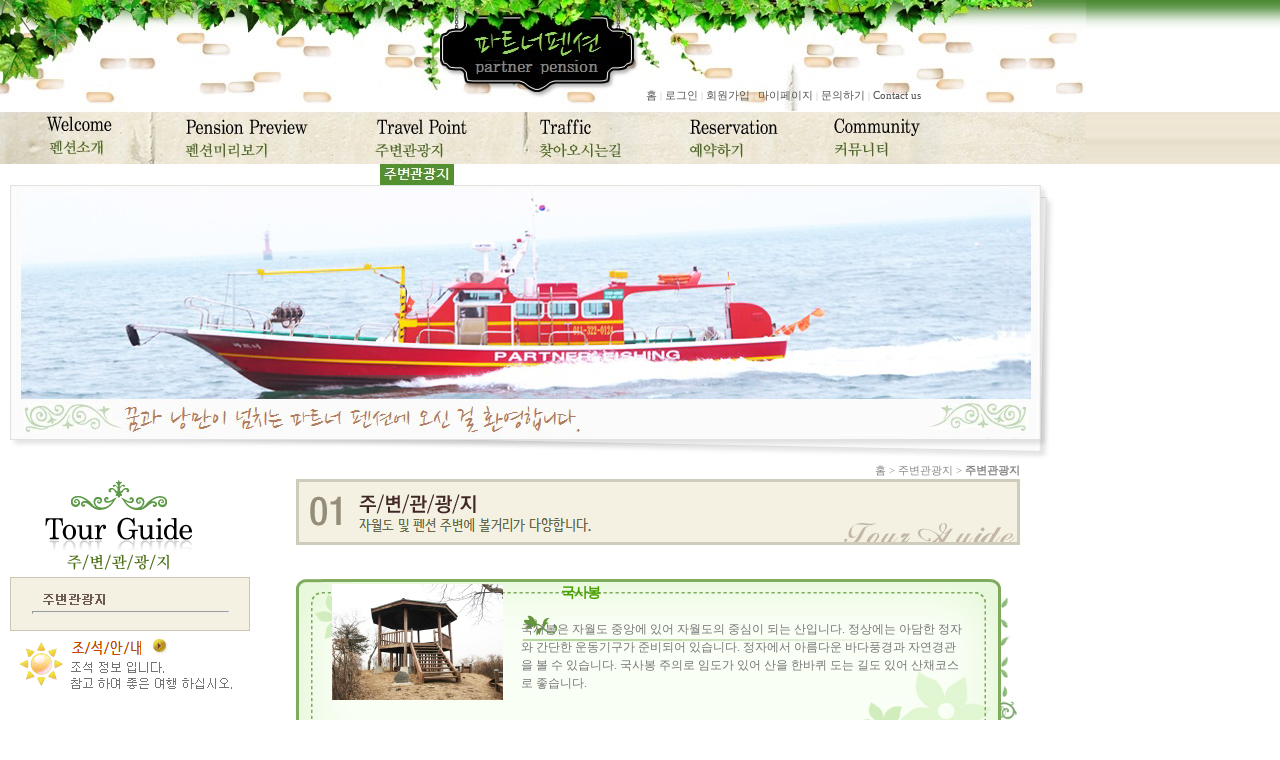

--- FILE ---
content_type: text/html
request_url: http://jawol.co.kr/default/travel/travel.php?topmenu=3
body_size: 3321
content:
<html xmlns="http://www.w3.org/1999/xhtml" xml:lang="ko" lang="ko">
<head>
<title></title>
    <meta http-equiv='Content-Type' content='text/html; charset=euc-kr'>
    <link rel='stylesheet' href='/default/inc/style.css' type='text/css'>
    <script language='javascript' src='/default/inc/index_script.js'></script>
</head>
<body leftmargin='0' topmargin='0'>
<script>
function submenu(i){
 if(typeof(a) == 'undefined' || typeof(f) == 'undefined') return;
 if (i=='1'){
  document.getElementById('a').style.display = "block";
  document.getElementById('b').style.display = "none";
  document.getElementById('c').style.display = "none";
  document.getElementById('d').style.display = "none";
  document.getElementById('e').style.display = "none";
  document.getElementById('f').style.display = "none";
  }else if(i=='2'){
  document.getElementById('a').style.display = "none";
  document.getElementById('b').style.display = "block";
  document.getElementById('c').style.display = "none";
  document.getElementById('d').style.display = "none";
  document.getElementById('e').style.display = "none";
  document.getElementById('f').style.display = "none";
}else if(i=='3'){
  document.getElementById('a').style.display = "none";
  document.getElementById('b').style.display = "none";
  document.getElementById('c').style.display = "block";
  document.getElementById('d').style.display = "none";
  document.getElementById('e').style.display = "none";
  document.getElementById('f').style.display = "none";
}else if(i=='4'){
  document.getElementById('a').style.display = "none";
  document.getElementById('b').style.display = "none";
  document.getElementById('c').style.display = "none";
  document.getElementById('d').style.display = "block";
  document.getElementById('e').style.display = "none";
  document.getElementById('f').style.display = "none";
}else if(i=='5'){
  document.getElementById('a').style.display = "none";
  document.getElementById('b').style.display = "none";
  document.getElementById('c').style.display = "none";
  document.getElementById('d').style.display = "none";
  document.getElementById('e').style.display = "block";
  document.getElementById('f').style.display = "none";
}else if (i=='6'){
  document.getElementById('a').style.display = "none";
  document.getElementById('b').style.display = "none";
  document.getElementById('c').style.display = "none";
  document.getElementById('d').style.display = "none";
  document.getElementById('e').style.display = "none";
  document.getElementById('f').style.display = "block";
}
|
</script>
<table border='0' cellpadding='0' cellspacing='0' width='100%'>
<tr><td style='background:url(/default/img/pension/main_top_bg.jpg) repeat-x'><img alt="" src='/default/img/pension/main_top.jpg' usemap='#main'></td></tr>
</table>
<div class='topmenu' style='position:absolute;left:646;top:87'>
<a href='/default/index.php'>홈</a>
|
      <a href='/default/login.php?topmenu=login'>로그인</a>
  |
<a href='/default/member_join.php?topmenu=login'>회원가입</a>
|
      <a href='/default/login.php?topmenu=login'>마이페이지</a>
  |
<a href='/default/community/inquiry.php?topmenu=6'>문의하기</a>
|
<a href='/default/index.php'>Contact us</a>
</div>
<map name='main'>
<area alt='' coords='393 27 593 101' href='/default/index.php' onfocus='blur()'>
<area alt='' coords='0 113 153 164' href='/default/intro/prologue.php?topmenu=1' alt='팬션소개' onfocus='blur()' onmouseover='submenu(1)'>
<area alt='' coords='154 113 341 164' href='/default/preview/room.php?topmenu=2' alt='팬션미리보기' onfocus='blur()' onmouseover='submenu(2)'>
<area alt='' coords='342 113 506 164' href='/default/travel/travel.php?topmenu=3' alt='주변관광지' onfocus='blur()' onmouseover='submenu(3)'>
<area alt='' coords='507 113 655 164' href='/default/map/map.php?topmenu=4' alt='찾아오시는길' onfocus='blur()' onmouseover='submenu(4)'>
<area alt='' coords='809 113 944 164' href='/default/community/inquiry.php?topmenu=6' alt='커뮤니티' onfocus='blur()' onmouseover='submenu(6)'>
</map>
<div style='height:25'>
<div id='a' style='display:none;padding:0 0 0 20'><!--팬션소개-->
<a href='/default/intro/prologue.php?topmenu=1'><img alt="" src='/default/img/pension/tm1_1.gif'></a></div>
<div id='b' style='display:none;padding:0 0 0 180'><!--팬션미리보기-->
<a href='/default/preview/room.php?topmenu=2'><img alt="" src='/default/img/pension/tm2_1.gif'></a><!--
--><a href='/default/preview/subsidiary.php?topmenu=2'><img alt="" src='/default/img/pension/tm2_3.gif'></a></div>
<div id='c' style='display:block;padding:0 0 0 380'><!--주변관광지-->
<a href='/default/travel/travel.php?topmenu=3'><img alt="" src='/default/img/pension/tm3_1.gif'></a></div>
<div id='d' style='display:none;padding:0 0 0 530'><!--찾아오시는길-->
<a href='/default/map/map.php?topmenu=4'><img alt="" src='/default/img/pension/tm4_1.gif'></a></div>
<div id='f' style='display:none;padding:0 0 0 820'><!--커뮤니티-->
<a href='/default/community/inquiry.php?topmenu=6'><img alt="" src='/default/img/pension/tm6_1.gif'></a><!ㅡ
--><a href='/default/community/post.php?topmenu=6'><img alt="" src='/default/img/pension/tm6_2.gif'></a><!ㅡ
--><a href='/default/community/notice.php?topmenu=6'><img alt="" src='/default/img/pension/tm6_4.gif'></a></div>
<img alt="" src='/default/img/pension/sub_visual.jpg' hspace='10'><br>
<table border='0' cellpadding='0' cellspacing='0' width='960'>
<tr valign='top'>
<!--좌측--->
<td style='padding-left:10' width='216'><div style='height:19'></div>

<!--주변관광지-->
<img src='/default/img/pension/left_title_3_1.gif' alt='주변관광지'>
<table border='1' cellpadding='0' cellspacing='0' width='240' style='border-collapse:collapse' bordercolor='CEC6B5'>
<tr><Td bgcolor='F4F1E3' style='padding:16 0 10 0'>
<a href='/default/travel/travel.php?topmenu=3'><img alt="" src='/default/img/pension/left_st_3_1.gif' class='left_main'></a><br>
<hr style='width:195;height:1;color:CEC6B5'>
</td></tr></table>

<a href="http://www.anyfishing.net/tide/tide.php?area=탄도&msg=.html"><span><img src='/default/img/pension/bnr_sub_05.gif' alt='조석안내'></a><br>
<a href='/default/map/traffic.php?topmenu=4'><img src='/default/img/pension/bnr_sub_03.gif' vspace='15' alt='교통안내'></a><br>
<img src='/default/img/pension/bnr_sub_04.jpg' alt='입금계좌안내'><br></td>
<td style='padding-left:20'>
<!--본문영역 시작--->
<div id="contentsArea">

<div class='history'>
홈 > 주변관광지 > <b>주변관광지</b>
</div>
<img alt="" src='/default/img/pension/body_title_3_1.gif'>
<div style='margin-top:30;background:url(/default/img/pension/bg_content_01.jpg) no-repeat;width:721;height:213'>
<table border='0' cellpadding='0' cellspacing='0' width='' style='margin:34 0 0 31'>
<tr valign='top'>
<td><Div class='view_img'><img alt="" src='/default/img/pension/p.gif'></div></td>
<Td style='padding-left:13'><Div class='view_tle'>국사봉</div><Br>
<Div class='view_content'>
국사봉은 자월도 중앙에 있어 자월도의 중심이 되는 산입니다. 
정상에는 아담한 정자와 간단한 운동기구가 준비되어 있습니다.
정자에서 아름다운 바다풍경과 자연경관을 볼 수 있습니다. 
국사봉 주의로 임도가 있어 산을 한바퀴 도는 길도 있어 산채코스로 좋습니다.
</div>

</td>
</tr>
</table>

</div>
<div style='margin-top:30;background:url(/default/img/pension/bg_content_01.jpg) no-repeat;width:721;height:213'>
<table border='0' cellpadding='0' cellspacing='0' width='' style='margin:34 0 0 31'>
<tr valign='top'>
<td><Div class='view_img'><img alt="" src='/default/img/pension/b.gif'></div></td>
<Td style='padding-left:13'><Div class='view_tle'>장골해수욕장</div><Br>
<Div class='view_content'>
장골 해수욕장은 파트너 펜션에서 도보로 약 5분 거리에 있으며, 야영시설 및 편의 시설이 잘 갖추어져 있는 해수욕장입니다. 
서해에 위치한 섬이라 조수간만에 차이가 크고, 썰물 때와 밀 물때의 차이가 있어 여행 전 조석표(물때표)를 알고 여행을 하는 것이 좋습니다. 
참고로 바지락을 캐는 재미 또한 쏠쏠합니다. 해수욕장 뒷편으로는 잘 꾸며진 소공원도 있답니다.
</div>

</td>
</tr>
</table>

</div>
<div style='margin-top:30;background:url(/default/img/pension/bg_content_01.jpg) no-repeat;width:721;height:213'>
<table border='0' cellpadding='0' cellspacing='0' width='' style='margin:34 0 0 31'>
<tr valign='top'>
<td><Div class='view_img'><img alt="" src='/default/img/pension/c.jpg'></div></td>
<Td style='padding-left:13'><Div class='view_tle'>구름다리</div><Br>
<Div class='view_content'>국사봉 뒷편에 위치하고 있는 이 구름다리는 자월도 옆, 작은 목섬과 연결되어 있습니다. 
물 위로 지어진 다리라, 바다를 발 밑에다 두어 바위와 섬, 바다가 어우러진 자연의 멋을 감상하실 수 있으며, 아래로 내려갈 수 있어서 낚시포인트로도 좋습니다. </div>

</td>
</tr>
</table>



</div>
</div end>
<!--본문영역 끝--->
</td>
</tr>
</table>
<br>
<table border='0' cellpadding='0' cellspacing='0' width='100%'>
<tr><td height='25' align='center' bgcolor='548F30' class='footer'>
<a href='/default/intro/prologue.php?topmenu=1'>팬션소개</a> |
<a href='/default/preview/room.php?topmenu=2'>팬션미리보기</a> |
<a href='/default/travel/travel.php?topmenu=3'>주변관광지</a> |
<a href='/default/map/map.php?topmenu=4'>찾아오시는길</a> |
<a href='/default/community/inquiry.php?topmenu=6'>커뮤니티</a>
</td></tr>
</table>
<table border='0' cellpadding='0' cellspacing='0' width='100%'>
<tr><td style='background:url(/default/img/pension/footer_01.jpg) repeat-x;
color:555555;font-size:11px;font-family:돋움;padding:19 0 0 198' width='772' height='116' valign='top'>
고객지원센터 : 010-8994-4785 <span style="color:#90b3cb;">|</span> FAX : (032) 831-7777 <span style="color:#90b3cb;">|</span> pyk7589@naver.com<br>
파트너펜션 <span style="color:#90b3cb;">|</span> 대표이사 :  강춘녀<span style="color:#90b3cb;">|</span> 주소 : 인천광역시 옹진군 자월면 자월동로104번길 55 <br>
호스팅 제공자 : 심플렉스인터넷(주) <span style="color:#90b3cb;">|</span> 사업자등록번호 : 238 - 93 - 00024 <span style="color:#90b3cb;">|</span> 통신판매업신고 : 수원 제 02-123-456호 <a href="http://www.ftc.go.kr/info/bizinfo/communicationList.jsp" target="_blank"><img src="/default/img/btn_bopr_info.gif" alt="사업자 정보확인" style="vertical-align:middle;"></a><br>
copyrightⓒ0000 korea ALL RIGHT RESERVED.
</td>
<td style='background:url(/default/img/pension/footer_bg.jpg) repeat-x'>&nbsp;</td>
</tr>
</table>
</BODY>
</HTML>
<script language="javascript" type="text/javascript" src="/cjs/javascript.lib.js?date=1721110582"></script>

<script language="javascript" src="/cjs/board.js"></script>

            <script type="text/javascript">
            var JsHost = (("https:" == document.location.protocol) ? "https://" : "http://");
            var sTime = new Date().getTime();
            document.write(unescape("%3Cscript id='log_script' src='" + JsHost + "blg-jsk.cafe24.com/weblog.js?uid=psh6789&t=" + sTime + "' type='text/javascript'%3E%3C/script%3E"));
            </script>
        

--- FILE ---
content_type: text/html
request_url: http://jawol.co.kr/default/inc/index_script.js
body_size: 1179
content:
function MM_swapImgRestore() { //v3.0
  var i,x,a=document.MM_sr; for(i=0;a&&i<a.length&&(x=a[i])&&x.oSrc;i++) x.src=x.oSrc;
}
function MM_preloadImages() { //v3.0
  var d=document; if(d.images){ if(!d.MM_p) d.MM_p=new Array();
    var i,j=d.MM_p.length,a=MM_preloadImages.arguments; for(i=0; i<a.length; i++)
    if (a[i].indexOf("#")!=0){ d.MM_p[j]=new Image; d.MM_p[j++].src=a[i];}}
}
function MM_findObj(n, d) { //v4.01
  var p,i,x;  if(!d) d=document; if((p=n.indexOf("?"))>0&&parent.frames.length) {
    d=parent.frames[n.substring(p+1)].document; n=n.substring(0,p);}
  if(!(x=d[n])&&d.all) x=d.all[n]; for (i=0;!x&&i<d.forms.length;i++) x=d.forms[i][n];
  for(i=0;!x&&d.layers&&i<d.layers.length;i++) x=MM_findObj(n,d.layers[i].document);
  if(!x && d.getElementById) x=d.getElementById(n); return x;
}
function MM_swapImage() { //v3.0
  var i,j=0,x,a=MM_swapImage.arguments; document.MM_sr=new Array; for(i=0;i<(a.length-2);i+=3)
   if ((x=MM_findObj(a[i]))!=null){document.MM_sr[j++]=x; if(!x.oSrc) x.oSrc=x.src; x.src=a[i+2];}
}
function MM_showHideLayers() { //v6.0
  var i,p,v,obj,args=MM_showHideLayers.arguments;
  for (i=0; i<(args.length-2); i+=3) if ((obj=MM_findObj(args[i]))!=null) { v=args[i+2];
    if (obj.style) { obj=obj.style; v=(v=='show')?'visible':(v=='hide')?'hidden':v; }
    obj.visibility=v; }
}


// Popup Windows C //
function popWinC(url,name,WinWidth,WinHeight,option)
{
 var x = screen.width / 2 - WinWidth / 2;
 var y = screen.height / 2 - WinHeight / 2;
 option = option + ',width=' + WinWidth + ',height=' + WinHeight + ',left=' + x + ',top=' + y;
 newwindow = window.open(url,name,option);
 newwindow.focus();
}
function popWinC2(url,name,WinWidth,WinHeight,option,template)
{
 var x = screen.width / 2 - WinWidth / 2;
 var y = screen.height / 2 - WinHeight / 2;
 option = option + ',width=' + WinWidth + ',height=' + WinHeight + ',left=' + x + ',top=' + y;
 window.close();
 opener.location.href="/" + template + "/etc/login.php";
//newwindow.focus();
}
function resize_win(url,name,WinWidth,WinHeight,option)
{
 var intwidth;
 var intheight;
 //intwidth=prompt('리사이즈할 너비를 입력하세요','800');
 //intheight=prompt('리사이즈할 높이를입력하세요.','600');
 intwidth=WinWidth;
 intheight=WinHeight;
 intwidth=parseInt(intwidth);
 intheight=parseInt(intheight);
 if(intwidth>0&&intheight>0) 
 {
  window.resizeTo(intwidth,intheight);
  window.location.href=url;
 }
}

var rurl = location.href;
var purl = getUrl(rurl);
function getUrl(url_str)
{
    var real_url;
    if (url_str.indexOf('/') > 0)
    {
        real_url = url_str.split('/');
        real_url = real_url[0]+'//'+real_url[2]+'/'+real_url[3]+'/';
    }
    return real_url;
}
function goLocate(go_url)
{
  document.location = purl + go_url;
}